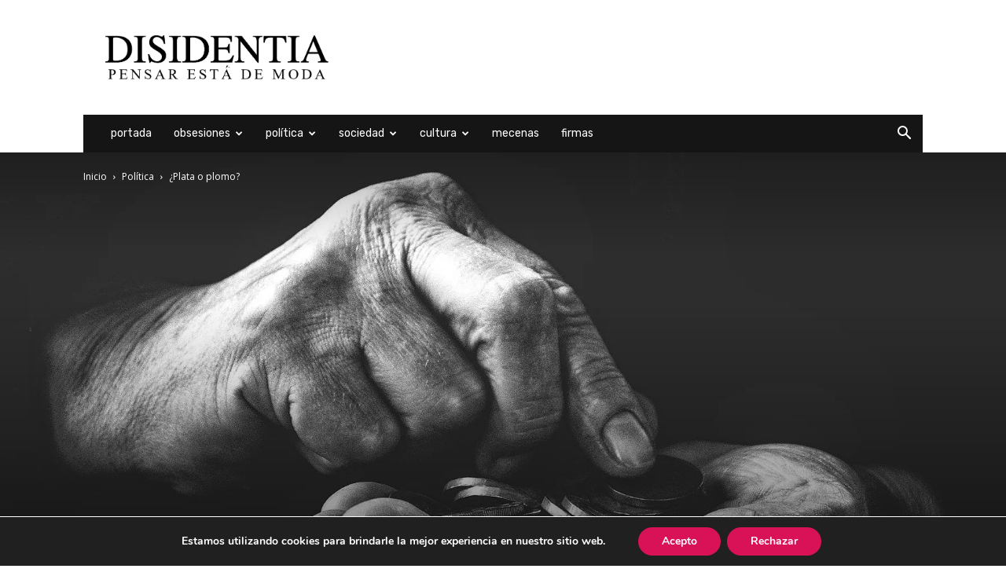

--- FILE ---
content_type: text/html; charset=utf-8
request_url: https://www.google.com/recaptcha/api2/aframe
body_size: 269
content:
<!DOCTYPE HTML><html><head><meta http-equiv="content-type" content="text/html; charset=UTF-8"></head><body><script nonce="rYyjksYk-rppRxFGQBNNMw">/** Anti-fraud and anti-abuse applications only. See google.com/recaptcha */ try{var clients={'sodar':'https://pagead2.googlesyndication.com/pagead/sodar?'};window.addEventListener("message",function(a){try{if(a.source===window.parent){var b=JSON.parse(a.data);var c=clients[b['id']];if(c){var d=document.createElement('img');d.src=c+b['params']+'&rc='+(localStorage.getItem("rc::a")?sessionStorage.getItem("rc::b"):"");window.document.body.appendChild(d);sessionStorage.setItem("rc::e",parseInt(sessionStorage.getItem("rc::e")||0)+1);localStorage.setItem("rc::h",'1768663427869');}}}catch(b){}});window.parent.postMessage("_grecaptcha_ready", "*");}catch(b){}</script></body></html>